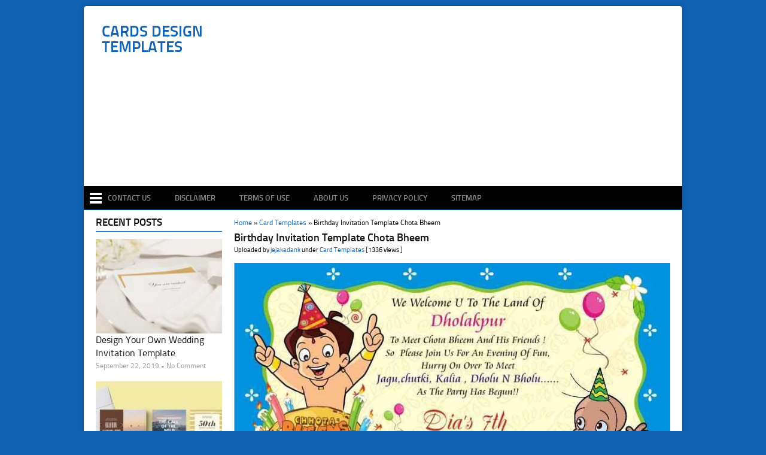

--- FILE ---
content_type: text/html; charset=UTF-8
request_url: https://legaldbol.com/birthday-invitation-template-chota-bheem/
body_size: 9218
content:
<!DOCTYPE html>
<html class="no-js" lang="en-US" prefix="og: http://ogp.me/ns#">
<head><meta name="msvalidate.01" content="0465C4F2F409923CCD87F14E6E860F7A" />
<meta name="google-site-verification" content="_3w-ATaYvFEPKpu0WHQEYxXf7FeeEdUh8fqp_4PcvvI" />
	<meta charset="UTF-8">
	<!-- Always force latest IE rendering engine (even in intranet) & Chrome Frame -->
	<!--[if IE ]>
	<meta http-equiv="X-UA-Compatible" content="IE=edge,chrome=1">
	<![endif]-->
	<link rel="profile" href="https://gmpg.org/xfn/11" />
	<title>Birthday Invitation Template Chota Bheem - Cards Design Templates</title>
	<!--iOS/android/handheld specific -->
<link rel="apple-touch-icon" href="https://legaldbol.com/wp-content/themes/nichegallery/apple-touch-icon.png" />
<meta name="viewport" content="width=device-width, initial-scale=1, maximum-scale=1">
<meta name="apple-mobile-web-app-capable" content="yes">
<meta name="apple-mobile-web-app-status-bar-style" content="black">
	<link rel="pingback" href="https://legaldbol.com/xmlrpc.php" />
	
<!-- This site is optimized with the Yoast SEO plugin v9.7 - https://yoast.com/wordpress/plugins/seo/ -->
<link rel="canonical" href="https://legaldbol.com/birthday-invitation-template-chota-bheem/" />
<meta property="og:locale" content="en_US" />
<meta property="og:type" content="article" />
<meta property="og:title" content="Birthday Invitation Template Chota Bheem - Cards Design Templates" />
<meta property="og:description" content="Create personalized greeting Birthday Invitation Template Chota Bheem with free card maker.Send your best wishes when you create your own personalized greeting cards with one of our free greeting card design templates. Brother Creative Center offers free, printable templates for Cards &amp; Invitations. You can customize the Card &amp; Invitation templates to meet unique needs.  How do you design a Birthday Invitation Template Chota Bheem? Customize &hellip;" />
<meta property="og:url" content="https://legaldbol.com/birthday-invitation-template-chota-bheem/" />
<meta property="og:site_name" content="Cards Design Templates" />
<meta property="article:tag" content="Birthday Invitation Template Chota Bheem" />
<meta property="article:section" content="Card Templates" />
<meta property="article:published_time" content="2017-10-18T23:07:15+00:00" />
<meta property="article:modified_time" content="2019-06-05T18:08:27+00:00" />
<meta property="og:updated_time" content="2019-06-05T18:08:27+00:00" />
<meta property="og:image" content="https://legaldbol.com/wp-content/uploads/2019/06/71-Report-Birthday-Invitation-Template-Chota-Bheem-PSD-File-for-Birthday-Invitation-Template-Chota-Bheem.jpg" />
<meta property="og:image:secure_url" content="https://legaldbol.com/wp-content/uploads/2019/06/71-Report-Birthday-Invitation-Template-Chota-Bheem-PSD-File-for-Birthday-Invitation-Template-Chota-Bheem.jpg" />
<meta property="og:image:width" content="600" />
<meta property="og:image:height" content="493" />
<meta property="og:image:alt" content="71 Report Birthday Invitation Template Chota Bheem PSD File for Birthday Invitation Template Chota Bheem" />
<meta name="twitter:card" content="summary_large_image" />
<meta name="twitter:description" content="Create personalized greeting Birthday Invitation Template Chota Bheem with free card maker.Send your best wishes when you create your own personalized greeting cards with one of our free greeting card design templates. Brother Creative Center offers free, printable templates for Cards &amp; Invitations. You can customize the Card &amp; Invitation templates to meet unique needs.  How do you design a Birthday Invitation Template Chota Bheem? Customize [&hellip;]" />
<meta name="twitter:title" content="Birthday Invitation Template Chota Bheem - Cards Design Templates" />
<meta name="twitter:image" content="https://legaldbol.com/wp-content/uploads/2019/06/71-Report-Birthday-Invitation-Template-Chota-Bheem-PSD-File-for-Birthday-Invitation-Template-Chota-Bheem.jpg" />
<!-- / Yoast SEO plugin. -->

<link rel='dns-prefetch' href='//s.w.org' />
<link rel="alternate" type="application/rss+xml" title="Cards Design Templates &raquo; Feed" href="https://legaldbol.com/feed/" />
		<script type="text/javascript">
			window._wpemojiSettings = {"baseUrl":"https:\/\/s.w.org\/images\/core\/emoji\/11.2.0\/72x72\/","ext":".png","svgUrl":"https:\/\/s.w.org\/images\/core\/emoji\/11.2.0\/svg\/","svgExt":".svg","source":{"concatemoji":"https:\/\/legaldbol.com\/wp-includes\/js\/wp-emoji-release.min.js?ver=5.1.21"}};
			!function(e,a,t){var n,r,o,i=a.createElement("canvas"),p=i.getContext&&i.getContext("2d");function s(e,t){var a=String.fromCharCode;p.clearRect(0,0,i.width,i.height),p.fillText(a.apply(this,e),0,0);e=i.toDataURL();return p.clearRect(0,0,i.width,i.height),p.fillText(a.apply(this,t),0,0),e===i.toDataURL()}function c(e){var t=a.createElement("script");t.src=e,t.defer=t.type="text/javascript",a.getElementsByTagName("head")[0].appendChild(t)}for(o=Array("flag","emoji"),t.supports={everything:!0,everythingExceptFlag:!0},r=0;r<o.length;r++)t.supports[o[r]]=function(e){if(!p||!p.fillText)return!1;switch(p.textBaseline="top",p.font="600 32px Arial",e){case"flag":return s([55356,56826,55356,56819],[55356,56826,8203,55356,56819])?!1:!s([55356,57332,56128,56423,56128,56418,56128,56421,56128,56430,56128,56423,56128,56447],[55356,57332,8203,56128,56423,8203,56128,56418,8203,56128,56421,8203,56128,56430,8203,56128,56423,8203,56128,56447]);case"emoji":return!s([55358,56760,9792,65039],[55358,56760,8203,9792,65039])}return!1}(o[r]),t.supports.everything=t.supports.everything&&t.supports[o[r]],"flag"!==o[r]&&(t.supports.everythingExceptFlag=t.supports.everythingExceptFlag&&t.supports[o[r]]);t.supports.everythingExceptFlag=t.supports.everythingExceptFlag&&!t.supports.flag,t.DOMReady=!1,t.readyCallback=function(){t.DOMReady=!0},t.supports.everything||(n=function(){t.readyCallback()},a.addEventListener?(a.addEventListener("DOMContentLoaded",n,!1),e.addEventListener("load",n,!1)):(e.attachEvent("onload",n),a.attachEvent("onreadystatechange",function(){"complete"===a.readyState&&t.readyCallback()})),(n=t.source||{}).concatemoji?c(n.concatemoji):n.wpemoji&&n.twemoji&&(c(n.twemoji),c(n.wpemoji)))}(window,document,window._wpemojiSettings);
		</script>
		<style type="text/css">
img.wp-smiley,
img.emoji {
	display: inline !important;
	border: none !important;
	box-shadow: none !important;
	height: 1em !important;
	width: 1em !important;
	margin: 0 .07em !important;
	vertical-align: -0.1em !important;
	background: none !important;
	padding: 0 !important;
}
</style>
	<link rel='stylesheet' id='wp-block-library-css'  href='https://legaldbol.com/wp-includes/css/dist/block-library/style.min.css?ver=5.1.21' type='text/css' media='all' />
<link rel='stylesheet' id='stylesheet-css'  href='https://legaldbol.com/wp-content/themes/nichegallery/style.css?ver=5.1.21' type='text/css' media='all' />
<style id='stylesheet-inline-css' type='text/css'>

		body {background-color:#1162b1; }
		body {background-image: url(https://gulicollections.com/wp-content/themes/nichegallery/images/bg4.jpg);background-repeat: repeat; background-attachment: fixed; }
		input#author:focus, input#email:focus, input#url:focus, #commentform textarea:focus, .widget .wpt_widget_content #tags-tab-content ul li a { border-color:#1162b1;}
		.widget h3, .frontTitle, #header,.copyrights, .main-container, .relatedthumb2 img, .headerads { border-color:#1162b1;}
		#navigation ul li a:hover,  a:hover, .menu .current-menu-item > a, .menu .current-menu-item, .current-menu-ancestor > a.sf-with-ul, .current-menu-ancestor, footer .textwidget a, .single_post a, #commentform a, .copyrights a:hover, a, footer .widget li a:hover, .menu > li:hover > a, .single_post .post-info a, .post-info a, .readMore a, .reply a, .fn a, .carousel a:hover, .single_post .related-posts a:hover, .sidebar.c-4-12 .textwidget a, footer .textwidget a, .sidebar.c-4-12 a:hover, .smallbutton a:hover, .related-posts2 li a:hover, .description_images a:hover { color:#1162b1; }	
		.nav-previous a, .nav-next a, .header-button, .sub-menu, #commentform input#submit, .tagcloud a, #tabber ul.tabs li a.selected,  .pic-subscribe input[type='submit'], .pagination a, .widget .wpt_widget_content #tags-tab-content ul li a, .latestPost-review-wrapper { background-color:#1162b1; color: #fff; }
		
			.article { float: right;}
			.article-single { float: right;}
			.sidebar.c-4-12 { float: left; }
		
			
</style>
<link rel='stylesheet' id='responsive-css'  href='https://legaldbol.com/wp-content/themes/nichegallery/css/responsive.css?ver=5.1.21' type='text/css' media='all' />
<link rel='stylesheet' id='font-awesome-css'  href='https://legaldbol.com/wp-content/themes/nichegallery/fonts/font-awesome.min.css?ver=5.1.21' type='text/css' media='all' />
<script type='text/javascript' src='https://legaldbol.com/wp-includes/js/jquery/jquery.js?ver=1.12.4'></script>
<script type='text/javascript' src='https://legaldbol.com/wp-includes/js/jquery/jquery-migrate.min.js?ver=1.4.1'></script>
<link rel='https://api.w.org/' href='https://legaldbol.com/wp-json/' />
<link rel="EditURI" type="application/rsd+xml" title="RSD" href="https://legaldbol.com/xmlrpc.php?rsd" />
<link rel="wlwmanifest" type="application/wlwmanifest+xml" href="https://legaldbol.com/wp-includes/wlwmanifest.xml" /> 
<meta name="generator" content="WordPress 5.1.21" />
<link rel='shortlink' href='https://legaldbol.com/?p=320921' />
<link rel="alternate" type="application/json+oembed" href="https://legaldbol.com/wp-json/oembed/1.0/embed?url=https%3A%2F%2Flegaldbol.com%2Fbirthday-invitation-template-chota-bheem%2F" />
<link rel="alternate" type="text/xml+oembed" href="https://legaldbol.com/wp-json/oembed/1.0/embed?url=https%3A%2F%2Flegaldbol.com%2Fbirthday-invitation-template-chota-bheem%2F&#038;format=xml" />

</head>
<body id ="blog" class="post-template-default single single-post postid-320921 single-format-standard main">
	<div class="main-container">

		<header class="main-header">
			<div id="header">
															  <h2 id="logo" class="text-logo">
								<a href="https://legaldbol.com">Cards Design Templates</a>
							</h2><!-- END #logo -->
																	
		<div class="headeradstop">
			<script async src="//pagead2.googlesyndication.com/pagead/js/adsbygoogle.js"></script>
<!-- guli 1 -->
<ins class="adsbygoogle"
     style="display:block"
     data-ad-client="ca-pub-5522457477299831"
     data-ad-slot="3311266610"
     data-ad-format="auto"
     data-full-width-responsive="true"></ins>
<script>
(adsbygoogle = window.adsbygoogle || []).push({});
</script>									
		</div>
</div></header>	
				<div class="secondary-navigation">
					<nav id="navigation" >
					<div id="nav-icon"><a href="https://legaldbol.com"><img src="https://legaldbol.com/wp-content/themes/nichegallery/css/images/nav-icon.png" width="20" height="22"  alt="Send your best wishes when you create your own personalized greeting cards with one of our free greeting card design templates."/> </a></div>
													<ul id="menu-menu" class="menu"><li id="menu-item-12" class="menu-item menu-item-type-post_type menu-item-object-page"><a href="https://legaldbol.com/contact-us/">Contact Us<br /><span class="sub"></span></a></li>
<li id="menu-item-13" class="menu-item menu-item-type-post_type menu-item-object-page"><a href="https://legaldbol.com/disclaimer/">Disclaimer<br /><span class="sub"></span></a></li>
<li id="menu-item-14" class="menu-item menu-item-type-post_type menu-item-object-page"><a href="https://legaldbol.com/terms-of-use/">Terms of Use<br /><span class="sub"></span></a></li>
<li id="menu-item-15" class="menu-item menu-item-type-post_type menu-item-object-page"><a href="https://legaldbol.com/about-us/">About Us<br /><span class="sub"></span></a></li>
<li id="menu-item-16" class="menu-item menu-item-type-post_type menu-item-object-page"><a href="https://legaldbol.com/privacy-policy/">Privacy Policy<br /><span class="sub"></span></a></li>
<li id="menu-item-17" class="menu-item menu-item-type-post_type menu-item-object-page"><a href="https://legaldbol.com/sitemap/">Sitemap<br /><span class="sub"></span></a></li>
</ul>												<a href="#" id="pull">Menu</a>
					</nav>
				</div>
						<div class="headerads"></div>
<div id="page" class="single">
	<div class="content">
		<!-- Start Article -->
		<article class="article-single">		
							<div id="post-320921" class="post post-320921 type-post status-publish format-standard has-post-thumbnail hentry category-card-templates tag-birthday-invitation-template-chota-bheem has_thumb">
							<div class="crumbs"><a href="https://legaldbol.com">Home</a> &raquo; <a href="https://legaldbol.com/category/card-templates/">Card Templates</a> &raquo; <span>Birthday Invitation Template Chota Bheem</span></div>							
					<div class="single_post">
						<header>
							<!-- Start Title -->
							<h1 class="title single-title">Birthday Invitation Template Chota Bheem</h1>
							<div class="single_meta_info">Uploaded by <a rel="nofollow" href="https://legaldbol.com/author/jejakadank/" title="Posts by jejakadank" rel="author">jejakadank</a> under <a href="https://legaldbol.com/category/card-templates/" rel="nofollow">Card Templates</a>  [1336 views ]</div>
							<!-- End Title -->
						</header>
						<!-- Start Content -->
					<center>	<div class="big-thumb-post">
					<a href='https://legaldbol.com/birthday-invitation-template-chota-bheem/54-create-birthday-invitation-template-chota-bheem-psd-file-with-birthday-invitation-template-chota-bheem/'><img width="800" height="502" src="https://legaldbol.com/wp-content/uploads/2019/06/54-Create-Birthday-Invitation-Template-Chota-Bheem-PSD-File-with-Birthday-Invitation-Template-Chota-Bheem.jpg" class="attachment-320921 size-320921" alt="54 Create Birthday Invitation Template Chota Bheem PSD File with Birthday Invitation Template Chota Bheem" /></a>			
	

</div></center>
						<div class="post-single-content box mark-links">
																<div class="topad">
										<script async src="//pagead2.googlesyndication.com/pagead/js/adsbygoogle.js"></script>
<!-- guli 1 -->
<ins class="adsbygoogle"
     style="display:block"
     data-ad-client="ca-pub-5522457477299831"
     data-ad-slot="3311266610"
     data-ad-format="auto"
     data-full-width-responsive="true"></ins>
<script>
(adsbygoogle = window.adsbygoogle || []).push({});
</script>									</div>
														
												
													
													<p style="text-align: justify;">Create personalized greeting Birthday Invitation Template Chota Bheem with free <em>card</em> maker.Send your best wishes when you create your own personalized greeting <em>cards</em> with one of our free greeting <em>card</em> design <em>templates</em>. Brother Creative Center offers free, printable <em>templates</em> for <em>Cards</em> &amp; Invitations. You can customize the <em>Card</em> &amp; Invitation <em>templates</em> to meet unique needs. </p>
<p style="text-align: justify;">How do you design a Birthday Invitation Template Chota Bheem?</p>
<div class="co8aDb gsrt" style="text-align: justify;" role="heading" aria-level="3"><b>Customize your greeting card with just a few clicks</b></div>
<div class="RqBzHd">
<ol class="X5LH0c" style="text-align: justify;">
<li class="TrT0Xe">Change the images.</li>
<li class="TrT0Xe">Change the fonts. Choose from of over 130 fresh fonts.</li>
<li class="TrT0Xe">Change the background.</li>
<li class="TrT0Xe">Change the colors. Change the color of your text boxes and text to add extra flair.</li>
</ol>
<p style="text-align: justify;">Want an impressive business card but lacking in inspiration? Our free business Birthday Invitation Template Chota Bheem will help you create a card with ease. You searched for business <em>card template</em>! Etsy is the home to thousands of handmade, vintage, and one-of-a-kind products and gifts related to your search.</p>
</div>
<p style="text-align: justify;">View All Shape Birthday Invitation Template Chota Bheem. Custom Cards (Any Size).We don&#8217;t have a particular template for custom cards, since your file will be different than everyone. We offer a variety of free online printing templates for all your projects. Select from our Business Birthday Invitation Template Chota Bheem and other free templates including Brochures. Choose from one of our free Business <em>Card Templates</em> at Overnight Prints or upload your own design! Definition of a <a href="https://legaldbol.com">Birthday Invitation Template Chota Bheem</a> You have to be either Administrator or a Project Manager to be able to create and manage <em>card templates.</em></p>
<p style="text-align: justify;">The section provides support for schools and parents on reporting in primary schools. Pick out one of our templates and personalize for every occasion. Make a professional business <em>card</em> with Placeit&#8217;s simple business <em>card</em> maker. You&#8217;ll be creating beautiful business <em>cards</em> within seconds &#8211; for all sorts of niches! Check out our Business Birthday Invitation Template Chota Bheem for Fast and Easy Editing. Our Templates Come with Margins for Prepress File Preparation. Did you know that you can copy pretty much anything in Trello? Checkout the article Copying <em>cards.</em></p>
<div style="clear:both; margin-top:0em; margin-bottom:1em;"><a href="https://legaldbol.com/download-flyer-templates-free/" target="_blank" rel="nofollow" class="u6770b6ad56dc1e908d58cb6c1c1f3ab3"><!-- INLINE RELATED POSTS 1/3 //--><style> .u6770b6ad56dc1e908d58cb6c1c1f3ab3 { padding:0px; margin: 0; padding-top:1em!important; padding-bottom:1em!important; width:100%; display: block; font-weight:bold; background-color:inherit; border:0!important; border-left:4px solid inherit!important; text-decoration:none; } .u6770b6ad56dc1e908d58cb6c1c1f3ab3:active, .u6770b6ad56dc1e908d58cb6c1c1f3ab3:hover { opacity: 1; transition: opacity 250ms; webkit-transition: opacity 250ms; text-decoration:none; } .u6770b6ad56dc1e908d58cb6c1c1f3ab3 { transition: background-color 250ms; webkit-transition: background-color 250ms; opacity: 0.5; transition: opacity 250ms; webkit-transition: opacity 250ms; } .u6770b6ad56dc1e908d58cb6c1c1f3ab3 .ctaText { font-weight:bold; color:inherit; text-decoration:none; font-size: 16px; } .u6770b6ad56dc1e908d58cb6c1c1f3ab3 .postTitle { color:inherit; text-decoration: underline!important; font-size: 16px; } .u6770b6ad56dc1e908d58cb6c1c1f3ab3:hover .postTitle { text-decoration: underline!important; } </style><div style="padding-left:1em; padding-right:1em;"><span class="ctaText">Read Also</span>&nbsp; <span class="postTitle">Download Flyer Templates Free</span></div></a></div>				<div class="description_images"> 			
Find out the most recent images of Birthday Invitation Template Chota Bheem here, and also you can get the image here simply image posted uploaded by <a rel="nofollow" href="https://legaldbol.com/author/jejakadank/" title="Posts by jejakadank" rel="author">jejakadank</a> that saved in our collection.								
																<div class="ads300bottom">
										<script async src="//pagead2.googlesyndication.com/pagead/js/adsbygoogle.js"></script>
<ins class="adsbygoogle"
     style="display:block; text-align:center;"
     data-ad-layout="in-article"
     data-ad-format="fluid"
     data-ad-client="ca-pub-5522457477299831"
     data-ad-slot="6292653175"></ins>
<script>
     (adsbygoogle = window.adsbygoogle || []).push({});
</script>									</div>
																
<div class="single-galery">
<a href="https://legaldbol.com/birthday-invitation-template-chota-bheem/71-report-birthday-invitation-template-chota-bheem-psd-file-for-birthday-invitation-template-chota-bheem/" target="_blank"><img src="https://legaldbol.com/wp-content/uploads/2019/06/71-Report-Birthday-Invitation-Template-Chota-Bheem-PSD-File-for-Birthday-Invitation-Template-Chota-Bheem-220x165.jpg" alt="71 Report Birthday Invitation Template Chota Bheem PSD File for Birthday Invitation Template Chota Bheem" title="71 Report Birthday Invitation Template Chota Bheem PSD File for Birthday Invitation Template Chota Bheem"></a><a href="https://legaldbol.com/birthday-invitation-template-chota-bheem/94-creative-birthday-invitation-template-chota-bheem-psd-file-with-birthday-invitation-template-chota-bheem/" target="_blank"><img src="https://legaldbol.com/wp-content/uploads/2019/06/94-Creative-Birthday-Invitation-Template-Chota-Bheem-PSD-File-with-Birthday-Invitation-Template-Chota-Bheem-220x165.jpg" alt="94 Creative Birthday Invitation Template Chota Bheem PSD File with Birthday Invitation Template Chota Bheem" title="94 Creative Birthday Invitation Template Chota Bheem PSD File with Birthday Invitation Template Chota Bheem"></a><a href="https://legaldbol.com/birthday-invitation-template-chota-bheem/34-creative-birthday-invitation-template-chota-bheem-now-with-birthday-invitation-template-chota-bheem/" target="_blank"><img src="https://legaldbol.com/wp-content/uploads/2019/06/34-Creative-Birthday-Invitation-Template-Chota-Bheem-Now-with-Birthday-Invitation-Template-Chota-Bheem-219x165.jpg" alt="34 Creative Birthday Invitation Template Chota Bheem Now with Birthday Invitation Template Chota Bheem" title="34 Creative Birthday Invitation Template Chota Bheem Now with Birthday Invitation Template Chota Bheem"></a><a href="https://legaldbol.com/birthday-invitation-template-chota-bheem/40-standard-birthday-invitation-template-chota-bheem-templates-by-birthday-invitation-template-chota-bheem/" target="_blank"><img src="https://legaldbol.com/wp-content/uploads/2019/06/40-Standard-Birthday-Invitation-Template-Chota-Bheem-Templates-by-Birthday-Invitation-Template-Chota-Bheem-220x165.jpg" alt="40 Standard Birthday Invitation Template Chota Bheem Templates by Birthday Invitation Template Chota Bheem" title="40 Standard Birthday Invitation Template Chota Bheem Templates by Birthday Invitation Template Chota Bheem"></a><a href="https://legaldbol.com/birthday-invitation-template-chota-bheem/17-visiting-birthday-invitation-template-chota-bheem-for-ms-word-with-birthday-invitation-template-chota-bheem/" target="_blank"><img src="https://legaldbol.com/wp-content/uploads/2019/06/17-Visiting-Birthday-Invitation-Template-Chota-Bheem-for-Ms-Word-with-Birthday-Invitation-Template-Chota-Bheem-220x165.jpg" alt="17 Visiting Birthday Invitation Template Chota Bheem for Ms Word with Birthday Invitation Template Chota Bheem" title="17 Visiting Birthday Invitation Template Chota Bheem for Ms Word with Birthday Invitation Template Chota Bheem"></a><a href="https://legaldbol.com/birthday-invitation-template-chota-bheem/80-free-birthday-invitation-template-chota-bheem-in-word-by-birthday-invitation-template-chota-bheem/" target="_blank"><img src="https://legaldbol.com/wp-content/uploads/2019/06/80-Free-Birthday-Invitation-Template-Chota-Bheem-in-Word-by-Birthday-Invitation-Template-Chota-Bheem-220x165.jpg" alt="80 Free Birthday Invitation Template Chota Bheem in Word by Birthday Invitation Template Chota Bheem" title="80 Free Birthday Invitation Template Chota Bheem in Word by Birthday Invitation Template Chota Bheem"></a><a href="https://legaldbol.com/birthday-invitation-template-chota-bheem/17-create-birthday-invitation-template-chota-bheem-in-word-for-birthday-invitation-template-chota-bheem/" target="_blank"><img src="https://legaldbol.com/wp-content/uploads/2019/06/17-Create-Birthday-Invitation-Template-Chota-Bheem-in-Word-for-Birthday-Invitation-Template-Chota-Bheem-220x165.jpg" alt="17 Create Birthday Invitation Template Chota Bheem in Word for Birthday Invitation Template Chota Bheem" title="17 Create Birthday Invitation Template Chota Bheem in Word for Birthday Invitation Template Chota Bheem"></a><a href="https://legaldbol.com/birthday-invitation-template-chota-bheem/75-customize-our-free-birthday-invitation-template-chota-bheem-templates-with-birthday-invitation-template-chota-bheem/" target="_blank"><img src="https://legaldbol.com/wp-content/uploads/2019/06/75-Customize-Our-Free-Birthday-Invitation-Template-Chota-Bheem-Templates-with-Birthday-Invitation-Template-Chota-Bheem-220x165.jpg" alt="75 Customize Our Free Birthday Invitation Template Chota Bheem Templates with Birthday Invitation Template Chota Bheem" title="75 Customize Our Free Birthday Invitation Template Chota Bheem Templates with Birthday Invitation Template Chota Bheem"></a><a href="https://legaldbol.com/birthday-invitation-template-chota-bheem/35-creative-birthday-invitation-template-chota-bheem-layouts-by-birthday-invitation-template-chota-bheem/" target="_blank"><img src="https://legaldbol.com/wp-content/uploads/2019/06/35-Creative-Birthday-Invitation-Template-Chota-Bheem-Layouts-by-Birthday-Invitation-Template-Chota-Bheem-220x165.jpg" alt="35 Creative Birthday Invitation Template Chota Bheem Layouts by Birthday Invitation Template Chota Bheem" title="35 Creative Birthday Invitation Template Chota Bheem Layouts by Birthday Invitation Template Chota Bheem"></a><a href="https://legaldbol.com/birthday-invitation-template-chota-bheem/19-free-birthday-invitation-template-chota-bheem-psd-file-for-birthday-invitation-template-chota-bheem/" target="_blank"><img src="https://legaldbol.com/wp-content/uploads/2019/06/19-Free-Birthday-Invitation-Template-Chota-Bheem-PSD-File-for-Birthday-Invitation-Template-Chota-Bheem-220x165.jpg" alt="19 Free Birthday Invitation Template Chota Bheem PSD File for Birthday Invitation Template Chota Bheem" title="19 Free Birthday Invitation Template Chota Bheem PSD File for Birthday Invitation Template Chota Bheem"></a><a href="https://legaldbol.com/birthday-invitation-template-chota-bheem/31-how-to-create-birthday-invitation-template-chota-bheem-now-by-birthday-invitation-template-chota-bheem/" target="_blank"><img src="https://legaldbol.com/wp-content/uploads/2019/06/31-How-To-Create-Birthday-Invitation-Template-Chota-Bheem-Now-by-Birthday-Invitation-Template-Chota-Bheem-220x165.jpg" alt="31 How To Create Birthday Invitation Template Chota Bheem Now by Birthday Invitation Template Chota Bheem" title="31 How To Create Birthday Invitation Template Chota Bheem Now by Birthday Invitation Template Chota Bheem"></a><a href="https://legaldbol.com/birthday-invitation-template-chota-bheem/64-customize-birthday-invitation-template-chota-bheem-with-stunning-design-for-birthday-invitation-template-chota-bheem/" target="_blank"><img src="https://legaldbol.com/wp-content/uploads/2019/06/64-Customize-Birthday-Invitation-Template-Chota-Bheem-With-Stunning-Design-for-Birthday-Invitation-Template-Chota-Bheem-220x165.jpg" alt="64 Customize Birthday Invitation Template Chota Bheem With Stunning Design for Birthday Invitation Template Chota Bheem" title="64 Customize Birthday Invitation Template Chota Bheem With Stunning Design for Birthday Invitation Template Chota Bheem"></a></div>
										
																<div class="description_images_bottom">This image is provided only for personal use. If you found any images copyrighted to yours, please contact us and we will remove it. We don't intend to display any copyright protected images.</div>
																	
								</div>								

				<!-- End Content -->
				<div class="social">
       Share on:
        <!--Twitter-->
		        <a class="twitter" href="https://twitter.com/share?text=Birthday Invitation Template Chota Bheem&url=https://legaldbol.com/birthday-invitation-template-chota-bheem/&via=" title="Share on Twitter" rel="nofollow" target="_blank">Twitter</a>
		        <!--Facebook-->
		        <a class="facebook" href="https://www.facebook.com/sharer.php?u=https://legaldbol.com/birthday-invitation-template-chota-bheem/&t=Birthday Invitation Template Chota Bheem">Facebook</a>
		        <!--Google Plus-->
		        <a class="google-plus" target="_blank" href="https://plus.google.com/share?url=https://legaldbol.com/birthday-invitation-template-chota-bheem/" onclick="window.open('https://plus.google.com/share?url=https://legaldbol.com/birthday-invitation-template-chota-bheem/','gplusshare','width=600,height=400,left='+(screen.availWidth/2-225)+',top='+(screen.availHeight/2-150)+'');return false;">Google+</a>
				<!--Pinterest-->
				<a class="pinterest" href="https://pinterest.com/pin/create/button/?url=https://legaldbol.com/birthday-invitation-template-chota-bheem/&media=https://legaldbol.com/wp-content/uploads/2019/06/71-Report-Birthday-Invitation-Template-Chota-Bheem-PSD-File-for-Birthday-Invitation-Template-Chota-Bheem.jpg" title="Pinterest" rel="nofollow" target="_blank">Pinterest</a>
				<!--Reddit-->
				<a class="reddit" href="http://www.reddit.com/submit?url=https://legaldbol.com/birthday-invitation-template-chota-bheem/&amp;title=Birthday Invitation Template Chota Bheem" title="Reddit" rel="nofollow" target="_blank">Reddit</a>
				<!--Stumbleupon-->
				<a class="stumbleupon" href="http://www.stumbleupon.com/submit?url=https://legaldbol.com/birthday-invitation-template-chota-bheem/&amp;title=Birthday Invitation Template Chota Bheem" title="Stumble it" rel="nofollow" target="_blank">Stumble it</a>
				<!--Digg-->
				<a class="digg" href="http://digg.com/submit?url=https://legaldbol.com/birthday-invitation-template-chota-bheem/&amp;title=Birthday Invitation Template Chota Bheem" title="Digg this!" rel="nofollow" target="_blank">Digg this!</a>
				<!--Linkedin-->
				<a class="linkedin" href="http://www.linkedin.com/shareArticle?mini=true&amp;title=Birthday Invitation Template Chota Bheem&amp;url=https://legaldbol.com/birthday-invitation-template-chota-bheem/" title="Share on LinkedIn" rel="external nofollow" rel="nofollow" target="_blank">LinkedIn</a>
				<!--Del.icio.us-->
				<a class="delicious" href="http://del.icio.us/post?url=https://legaldbol.com/birthday-invitation-template-chota-bheem/&amp;title=Birthday Invitation Template Chota Bheem" title="Bookmark on del.icio.us" rel="nofollow" target="_blank">Del.icio.us</a>
		</div>
<div class="solidsocial"></div>
	
					
<h3 class="related-posts2">Related Birthday Invitation Template Chota Bheem</h3>
					<div class="post excerpt2">
			<a href="https://legaldbol.com/free-construction-business-card-template-word/" title="Free Construction Business Card Template Word" rel="nofollow" id="featured-thumbnail">
					<div class="featured-thumbnail">
					<img src="https://legaldbol.com/wp-content/uploads/2019/03/74-Best-Free-Construction-Business-Card-Template-Word-in-Photoshop-with-Free-Construction-Business-Card-Template-Word-220x165.jpg" alt="Free Construction Business Card Template Word" title="Free Construction Business Card Template Word"/>
					</div>
						<div class="featured-cat-views">&#9744; <span class="thetime">1229  views</span></div> </a>
															
				<h3 class="home-title">
					<a href="https://legaldbol.com/free-construction-business-card-template-word/" title="Free Construction Business Card Template Word" rel="bookmark">Free Construction Business Card...</a>
					</h3></div>																					
						<div class="post excerpt2">
			<a href="https://legaldbol.com/wedding-card-rsvp-template/" title="Wedding Card Rsvp Template" rel="nofollow" id="featured-thumbnail">
					<div class="featured-thumbnail">
					<img src="https://legaldbol.com/wp-content/uploads/2019/03/62-Format-Wedding-Card-Rsvp-Template-For-Free-with-Wedding-Card-Rsvp-Template-220x165.jpg" alt="Wedding Card Rsvp Template" title="Wedding Card Rsvp Template"/>
					</div>
						<div class="featured-cat-views">&#9744; <span class="thetime">1094  views</span></div> </a>
															
				<h3 class="home-title">
					<a href="https://legaldbol.com/wedding-card-rsvp-template/" title="Wedding Card Rsvp Template" rel="bookmark">Wedding Card Rsvp Template</a>
					</h3></div>																					
						<div class="post excerpt2">
			<a href="https://legaldbol.com/heart-card-templates-online/" title="Heart Card Templates Online" rel="nofollow" id="featured-thumbnail">
					<div class="featured-thumbnail">
					<img src="https://legaldbol.com/wp-content/uploads/2019/03/63-Creating-Heart-Card-Templates-Online-With-Stunning-Design-by-Heart-Card-Templates-Online-220x165.jpg" alt="Heart Card Templates Online" title="Heart Card Templates Online"/>
					</div>
						<div class="featured-cat-views">&#9744; <span class="thetime">1214  views</span></div> </a>
															
				<h3 class="home-title">
					<a href="https://legaldbol.com/heart-card-templates-online/" title="Heart Card Templates Online" rel="bookmark">Heart Card Templates Online</a>
					</h3></div>																					
						<div class="post excerpt2">
			<a href="https://legaldbol.com/greeting-card-template-libreoffice/" title="Greeting Card Template Libreoffice" rel="nofollow" id="featured-thumbnail">
					<div class="featured-thumbnail">
					<img src="https://legaldbol.com/wp-content/uploads/2019/03/47-Creative-Greeting-Card-Template-Libreoffice-for-Ms-Word-for-Greeting-Card-Template-Libreoffice-220x165.jpg" alt="Greeting Card Template Libreoffice" title="Greeting Card Template Libreoffice"/>
					</div>
						<div class="featured-cat-views">&#9744; <span class="thetime">2066  views</span></div> </a>
															
				<h3 class="home-title">
					<a href="https://legaldbol.com/greeting-card-template-libreoffice/" title="Greeting Card Template Libreoffice" rel="bookmark">Greeting Card Template Libreoffice</a>
					</h3></div>																					
						<div class="post excerpt2">
			<a href="https://legaldbol.com/thanksgiving-thank-you-card-template/" title="Thanksgiving Thank You Card Template" rel="nofollow" id="featured-thumbnail">
					<div class="featured-thumbnail">
					<img src="https://legaldbol.com/wp-content/uploads/2019/03/17-Standard-Thanksgiving-Thank-You-Card-Template-Formating-with-Thanksgiving-Thank-You-Card-Template-220x165.jpg" alt="Thanksgiving Thank You Card Template" title="Thanksgiving Thank You Card Template"/>
					</div>
						<div class="featured-cat-views">&#9744; <span class="thetime">1019  views</span></div> </a>
															
				<h3 class="home-title">
					<a href="https://legaldbol.com/thanksgiving-thank-you-card-template/" title="Thanksgiving Thank You Card Template" rel="bookmark">Thanksgiving Thank You Card...</a>
					</h3></div>																					
						<div class="post excerpt2">
			<a href="https://legaldbol.com/concert-flyer-template-free/" title="Concert Flyer Template Free" rel="nofollow" id="featured-thumbnail">
					<div class="featured-thumbnail">
					<img src="https://legaldbol.com/wp-content/uploads/2019/03/72-Create-Concert-Flyer-Template-Free-PSD-File-by-Concert-Flyer-Template-Free-220x165.jpg" alt="Concert Flyer Template Free" title="Concert Flyer Template Free"/>
					</div>
						<div class="featured-cat-views">&#9744; <span class="thetime">1230  views</span></div> </a>
															
				<h3 class="home-title">
					<a href="https://legaldbol.com/concert-flyer-template-free/" title="Concert Flyer Template Free" rel="bookmark">Concert Flyer Template Free</a>
					</h3></div>																					
			                        			
				  						
					</div>
				</div>
																	</article>
	<!-- End Article -->
	<!-- Start Sidebar -->
	<aside class="sidebar c-4-12">
	<div id="sidebars" class="sidebar">
		<div class="sidebar_list">
			<li id="pic_recent_posts_widget-2" class="widget widget-sidebar widget_pic_recent_posts_widget"><h3>Recent Posts</h3><ul class="advanced-recent-posts">        <li>
            <a href="https://legaldbol.com/design-your-own-wedding-invitation-template/">
                                                            <img width="220" height="165" src="https://legaldbol.com/wp-content/uploads/2019/06/84-Customize-Our-Free-Design-Your-Own-Wedding-Invitation-Template-for-Ms-Word-for-Design-Your-Own-Wedding-Invitation-Template-220x165.jpg" class="big-thumb wp-post-image" alt="84 Customize Our Free Design Your Own Wedding Invitation Template for Ms Word for Design Your Own Wedding Invitation Template" title="" />                                                    Design Your Own Wedding Invitation Template   
            </a>
            <div class="meta">
                                    September 22, 2019                                                     &bull; 
                                                    No Comment                            </div> <!--end .entry-meta-->
        </li>   
                <li>
            <a href="https://legaldbol.com/party-invitation-card-maker-app/">
                                                            <img width="220" height="165" src="https://legaldbol.com/wp-content/uploads/2019/06/99-Create-Party-Invitation-Card-Maker-App-in-Photoshop-with-Party-Invitation-Card-Maker-App-220x165.jpg" class="big-thumb wp-post-image" alt="99 Create Party Invitation Card Maker App in Photoshop with Party Invitation Card Maker App" title="" />                                                    Party Invitation Card Maker App   
            </a>
            <div class="meta">
                                    September 22, 2019                                                     &bull; 
                                                    No Comment                            </div> <!--end .entry-meta-->
        </li>   
                <li>
            <a href="https://legaldbol.com/wedding-invitation-template-rsvp/">
                                                            <img width="220" height="165" src="https://legaldbol.com/wp-content/uploads/2019/06/71-The-Best-Wedding-Invitation-Template-Rsvp-for-Ms-Word-by-Wedding-Invitation-Template-Rsvp-220x165.jpg" class="big-thumb wp-post-image" alt="71 The Best Wedding Invitation Template Rsvp for Ms Word by Wedding Invitation Template Rsvp" title="" />                                                    Wedding Invitation Template Rsvp   
            </a>
            <div class="meta">
                                    September 21, 2019                                                     &bull; 
                                                    No Comment                            </div> <!--end .entry-meta-->
        </li>   
                <li>
            <a href="https://legaldbol.com/invitation-card-format-for-marriage/">
                                                            <img width="220" height="165" src="https://legaldbol.com/wp-content/uploads/2019/06/84-Customize-Invitation-Card-Format-For-Marriage-Download-for-Invitation-Card-Format-For-Marriage-1-1-1-220x165.jpg" class="big-thumb wp-post-image" alt="84 Customize Invitation Card Format For Marriage Download for Invitation Card Format For Marriage" title="" />                                                    Invitation Card Format For Marriage   
            </a>
            <div class="meta">
                                    September 20, 2019                                                     &bull; 
                                                    No Comment                            </div> <!--end .entry-meta-->
        </li>   
                <li>
            <a href="https://legaldbol.com/wedding-invitation-ticket-template-vector-free-download/">
                                                            <img width="220" height="165" src="https://legaldbol.com/wp-content/uploads/2019/06/68-Blank-Wedding-Invitation-Ticket-Template-Vector-Free-Download-in-Photoshop-with-Wedding-Invitation-Ticket-Template-Vector-Free-Download-220x165.jpg" class="big-thumb wp-post-image" alt="68 Blank Wedding Invitation Ticket Template Vector Free Download in Photoshop with Wedding Invitation Ticket Template Vector Free Download" title="" />                                                    Wedding Invitation Ticket Template Vector Free Download   
            </a>
            <div class="meta">
                                    September 20, 2019                                                     &bull; 
                                                    No Comment                            </div> <!--end .entry-meta-->
        </li>   
        </ul>
</li><li id="archives-2" class="widget widget-sidebar widget_archive"><h3>Archives</h3>		<ul>
				<li><a href='https://legaldbol.com/2019/09/'>September 2019</a></li>
	<li><a href='https://legaldbol.com/2019/08/'>August 2019</a></li>
	<li><a href='https://legaldbol.com/2019/07/'>July 2019</a></li>
	<li><a href='https://legaldbol.com/2019/06/'>June 2019</a></li>
	<li><a href='https://legaldbol.com/2019/05/'>May 2019</a></li>
	<li><a href='https://legaldbol.com/2019/04/'>April 2019</a></li>
	<li><a href='https://legaldbol.com/2019/03/'>March 2019</a></li>
	<li><a href='https://legaldbol.com/2019/02/'>February 2019</a></li>
	<li><a href='https://legaldbol.com/2019/01/'>January 2019</a></li>
	<li><a href='https://legaldbol.com/2018/12/'>December 2018</a></li>
	<li><a href='https://legaldbol.com/2018/11/'>November 2018</a></li>
	<li><a href='https://legaldbol.com/2018/05/'>May 2018</a></li>
	<li><a href='https://legaldbol.com/2018/04/'>April 2018</a></li>
	<li><a href='https://legaldbol.com/2018/03/'>March 2018</a></li>
	<li><a href='https://legaldbol.com/2018/02/'>February 2018</a></li>
	<li><a href='https://legaldbol.com/2018/01/'>January 2018</a></li>
	<li><a href='https://legaldbol.com/2017/12/'>December 2017</a></li>
	<li><a href='https://legaldbol.com/2017/11/'>November 2017</a></li>
	<li><a href='https://legaldbol.com/2017/10/'>October 2017</a></li>
	<li><a href='https://legaldbol.com/2017/09/'>September 2017</a></li>
	<li><a href='https://legaldbol.com/2017/08/'>August 2017</a></li>
	<li><a href='https://legaldbol.com/2017/07/'>July 2017</a></li>
	<li><a href='https://legaldbol.com/2017/06/'>June 2017</a></li>
	<li><a href='https://legaldbol.com/2017/05/'>May 2017</a></li>
	<li><a href='https://legaldbol.com/2017/03/'>March 2017</a></li>
	<li><a href='https://legaldbol.com/2017/02/'>February 2017</a></li>
	<li><a href='https://legaldbol.com/2017/01/'>January 2017</a></li>
	<li><a href='https://legaldbol.com/2016/12/'>December 2016</a></li>
	<li><a href='https://legaldbol.com/2016/11/'>November 2016</a></li>
	<li><a href='https://legaldbol.com/2016/10/'>October 2016</a></li>
	<li><a href='https://legaldbol.com/2016/09/'>September 2016</a></li>
	<li><a href='https://legaldbol.com/2016/07/'>July 2016</a></li>
	<li><a href='https://legaldbol.com/2016/06/'>June 2016</a></li>
	<li><a href='https://legaldbol.com/2016/05/'>May 2016</a></li>
	<li><a href='https://legaldbol.com/2016/04/'>April 2016</a></li>
	<li><a href='https://legaldbol.com/2016/03/'>March 2016</a></li>
	<li><a href='https://legaldbol.com/2016/02/'>February 2016</a></li>
	<li><a href='https://legaldbol.com/2016/01/'>January 2016</a></li>
		</ul>
			</li><li id="categories-2" class="widget widget-sidebar widget_categories"><h3>Categories</h3>		<ul>
				<li class="cat-item cat-item-3"><a href="https://legaldbol.com/category/card-templates/" >Card Templates</a>
</li>
		</ul>
			</li><li id="text-2" class="widget widget-sidebar widget_text">			<div class="textwidget"><p>   <!-- Histats.com  (div with counter) --></p>
<div id="histats_counter"></div>
<p><!-- Histats.com  START  (aync)--><br />
<script type="text/javascript">var _Hasync= _Hasync|| [];
_Hasync.push(['Histats.start', '1,4236230,4,9,110,60,00010000']);
_Hasync.push(['Histats.fasi', '1']);
_Hasync.push(['Histats.track_hits', '']);
(function() {
var hs = document.createElement('script'); hs.type = 'text/javascript'; hs.async = true;
hs.src = ('//s10.histats.com/js15_as.js');
(document.getElementsByTagName('head')[0] || document.getElementsByTagName('body')[0]).appendChild(hs);
})();</script><br />
<noscript><a href="/" target="_blank"><img  src="//sstatic1.histats.com/0.gif?4236230&#038;101" alt="free hit counter" border="0"></a></noscript><br />
<!-- Histats.com  END  --></p>
</div>
		</li>		</div>
	</div><!--sidebars-->
</aside>	<!-- End Sidebar -->
		</div><!--.content-->
	</div><!--#page-->
<footer>
	</footer><!--footer-->
<div class="copyrights"><!--footer code-->
<!--start copyrights-->
	<div class="footer-navigation">
					<ul class="menu">
			</ul>		
						</div>
<div class="row" id="copyright-note">
	<div class="copyright-left-text"> Theme by <a href="https://gulicollections.com/"> awangput</a></div>
	<div class="copyright-text">Copyright &copy; 2026 <a href="https://legaldbol.com" title="Send your best wishes when you create your own personalized greeting cards with one of our free greeting card design templates." rel="nofollow">Cards Design Templates</a></div>
	</div>

<!--end copyrights-->
</div>
<script type='text/javascript' src='https://legaldbol.com/wp-content/themes/nichegallery/js/customscript.js?ver=null'></script>
<script type='text/javascript' src='https://legaldbol.com/wp-includes/js/wp-embed.min.js?ver=5.1.21'></script>
</div><!--.main-container-->
<script defer src="https://static.cloudflareinsights.com/beacon.min.js/vcd15cbe7772f49c399c6a5babf22c1241717689176015" integrity="sha512-ZpsOmlRQV6y907TI0dKBHq9Md29nnaEIPlkf84rnaERnq6zvWvPUqr2ft8M1aS28oN72PdrCzSjY4U6VaAw1EQ==" data-cf-beacon='{"version":"2024.11.0","token":"70229d1ae54b44d5ab6566797c6bb402","r":1,"server_timing":{"name":{"cfCacheStatus":true,"cfEdge":true,"cfExtPri":true,"cfL4":true,"cfOrigin":true,"cfSpeedBrain":true},"location_startswith":null}}' crossorigin="anonymous"></script>
</body>
</html>

--- FILE ---
content_type: text/html; charset=utf-8
request_url: https://www.google.com/recaptcha/api2/aframe
body_size: 247
content:
<!DOCTYPE HTML><html><head><meta http-equiv="content-type" content="text/html; charset=UTF-8"></head><body><script nonce="eOvn8uAf6oLKHpm_yLOrJA">/** Anti-fraud and anti-abuse applications only. See google.com/recaptcha */ try{var clients={'sodar':'https://pagead2.googlesyndication.com/pagead/sodar?'};window.addEventListener("message",function(a){try{if(a.source===window.parent){var b=JSON.parse(a.data);var c=clients[b['id']];if(c){var d=document.createElement('img');d.src=c+b['params']+'&rc='+(localStorage.getItem("rc::a")?sessionStorage.getItem("rc::b"):"");window.document.body.appendChild(d);sessionStorage.setItem("rc::e",parseInt(sessionStorage.getItem("rc::e")||0)+1);localStorage.setItem("rc::h",'1769074024070');}}}catch(b){}});window.parent.postMessage("_grecaptcha_ready", "*");}catch(b){}</script></body></html>